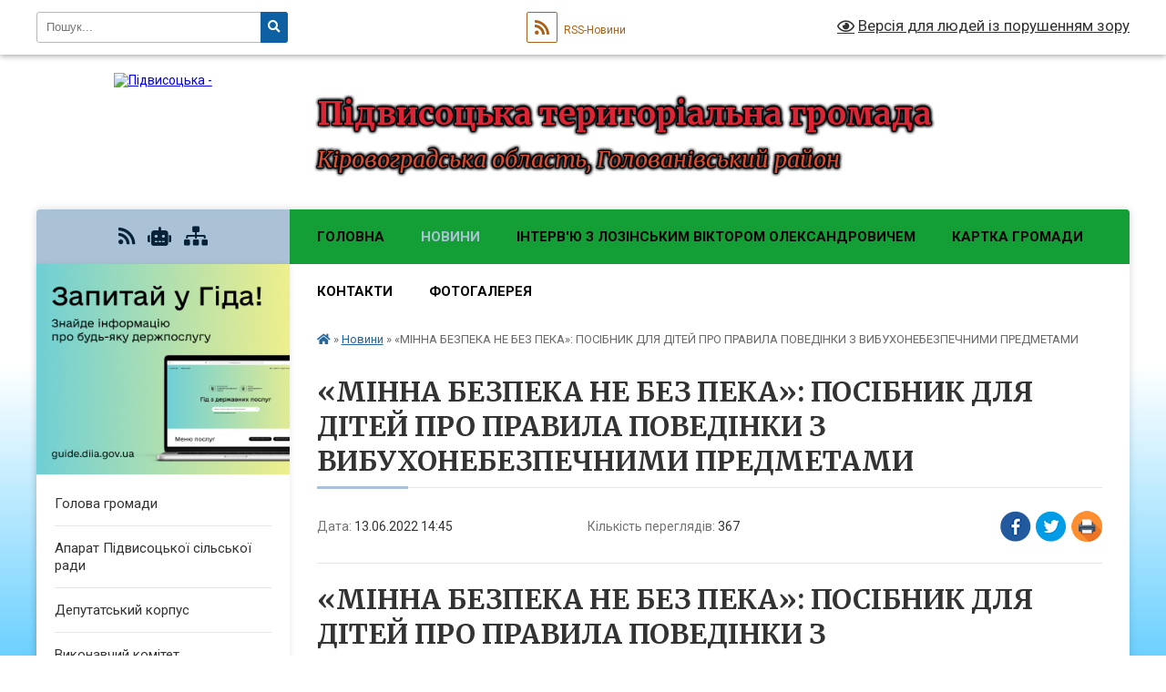

--- FILE ---
content_type: text/html; charset=UTF-8
request_url: https://pidvysotska-gromada.gov.ua/news/1655120910/
body_size: 10121
content:
<!DOCTYPE html>
<html lang="uk">
<head>
	<!--[if IE]><meta http-equiv="X-UA-Compatible" content="IE=edge"><![endif]-->
	<meta charset="utf-8">
	<meta name="viewport" content="width=device-width, initial-scale=1">
	<!--[if IE]><script>
		document.createElement('header');
		document.createElement('nav');
		document.createElement('main');
		document.createElement('section');
		document.createElement('article');
		document.createElement('aside');
		document.createElement('footer');
		document.createElement('figure');
		document.createElement('figcaption');
	</script><![endif]-->
	<title>«МІННА БЕЗПЕКА НЕ БЕЗ ПЕКА»: ПОСІБНИК ДЛЯ ДІТЕЙ ПРО ПРАВИЛА ПОВЕДІНКИ З ВИБУХОНЕБЕЗПЕЧНИМИ ПРЕДМЕТАМИ | Підвисоцька територіальна громада</title>
	<meta name="description" content="&amp;laquo;МІННА БЕЗПЕКА НЕ БЕЗ ПЕКА&amp;raquo;: ПОСІБНИК ДЛЯ ДІТЕЙ ПРО ПРАВИЛА ПОВЕДІНКИ З ВИБУХОНЕБЕЗПЕЧНИМИ ПРЕДМЕТАМИ. .  . . . В умовах воєнного стану найголовніше зберегти життя та здоров&amp;rsquo;я кожного українця. Небезпека може бути там">
	<meta name="keywords" content="«МІННА, БЕЗПЕКА, НЕ, БЕЗ, ПЕКА»:, ПОСІБНИК, ДЛЯ, ДІТЕЙ, ПРО, ПРАВИЛА, ПОВЕДІНКИ, З, ВИБУХОНЕБЕЗПЕЧНИМИ, ПРЕДМЕТАМИ, |, Підвисоцька, територіальна, громада">

	
		<meta property="og:image" content="https://rada.info/upload/users_files/04525998/ffa8b882075565e688de29fb187f92f3.jpg">
	<meta property="og:image:width" content="1195">
	<meta property="og:image:height" content="641">
			<meta property="og:title" content="«МІННА БЕЗПЕКА НЕ БЕЗ ПЕКА»: ПОСІБНИК ДЛЯ ДІТЕЙ ПРО ПРАВИЛА ПОВЕДІНКИ З ВИБУХОНЕБЕЗПЕЧНИМИ ПРЕДМЕТАМИ">
			<meta property="og:description" content="&amp;laquo;МІННА БЕЗПЕКА НЕ БЕЗ ПЕКА&amp;raquo;: ПОСІБНИК ДЛЯ ДІТЕЙ ПРО ПРАВИЛА ПОВЕДІНКИ З ВИБУХОНЕБЕЗПЕЧНИМИ ПРЕДМЕТАМИ

&amp;nbsp;">
			<meta property="og:type" content="article">
	<meta property="og:url" content="https://pidvysotska-gromada.gov.ua/news/1655120910/">
		
		<link rel="apple-touch-icon" sizes="57x57" href="https://gromada.org.ua/apple-icon-57x57.png">
	<link rel="apple-touch-icon" sizes="60x60" href="https://gromada.org.ua/apple-icon-60x60.png">
	<link rel="apple-touch-icon" sizes="72x72" href="https://gromada.org.ua/apple-icon-72x72.png">
	<link rel="apple-touch-icon" sizes="76x76" href="https://gromada.org.ua/apple-icon-76x76.png">
	<link rel="apple-touch-icon" sizes="114x114" href="https://gromada.org.ua/apple-icon-114x114.png">
	<link rel="apple-touch-icon" sizes="120x120" href="https://gromada.org.ua/apple-icon-120x120.png">
	<link rel="apple-touch-icon" sizes="144x144" href="https://gromada.org.ua/apple-icon-144x144.png">
	<link rel="apple-touch-icon" sizes="152x152" href="https://gromada.org.ua/apple-icon-152x152.png">
	<link rel="apple-touch-icon" sizes="180x180" href="https://gromada.org.ua/apple-icon-180x180.png">
	<link rel="icon" type="image/png" sizes="192x192"  href="https://gromada.org.ua/android-icon-192x192.png">
	<link rel="icon" type="image/png" sizes="32x32" href="https://gromada.org.ua/favicon-32x32.png">
	<link rel="icon" type="image/png" sizes="96x96" href="https://gromada.org.ua/favicon-96x96.png">
	<link rel="icon" type="image/png" sizes="16x16" href="https://gromada.org.ua/favicon-16x16.png">
	<link rel="manifest" href="https://gromada.org.ua/manifest.json">
	<meta name="msapplication-TileColor" content="#ffffff">
	<meta name="msapplication-TileImage" content="https://gromada.org.ua/ms-icon-144x144.png">
	<meta name="theme-color" content="#ffffff">
	
	
		<meta name="robots" content="">
	
	<link rel="preconnect" href="https://fonts.googleapis.com">
	<link rel="preconnect" href="https://fonts.gstatic.com" crossorigin>
	<link href="https://fonts.googleapis.com/css?family=Merriweather:400i,700|Roboto:400,400i,700,700i&amp;subset=cyrillic-ext" rel="stylesheet">

    <link rel="preload" href="https://cdnjs.cloudflare.com/ajax/libs/font-awesome/5.9.0/css/all.min.css" as="style">
	<link rel="stylesheet" href="https://cdnjs.cloudflare.com/ajax/libs/font-awesome/5.9.0/css/all.min.css" integrity="sha512-q3eWabyZPc1XTCmF+8/LuE1ozpg5xxn7iO89yfSOd5/oKvyqLngoNGsx8jq92Y8eXJ/IRxQbEC+FGSYxtk2oiw==" crossorigin="anonymous" referrerpolicy="no-referrer" />
	
    <link rel="preload" href="//gromada.org.ua/themes/nature/css/styles_vip.css?v=3.31" as="style">
	<link rel="stylesheet" href="//gromada.org.ua/themes/nature/css/styles_vip.css?v=3.31">
	<link rel="stylesheet" href="//gromada.org.ua/themes/nature/css/103709/theme_vip.css?v=1768087157">
	
		<!--[if lt IE 9]>
	<script src="https://oss.maxcdn.com/html5shiv/3.7.2/html5shiv.min.js"></script>
	<script src="https://oss.maxcdn.com/respond/1.4.2/respond.min.js"></script>
	<![endif]-->
	<!--[if gte IE 9]>
	<style type="text/css">
		.gradient { filter: none; }
	</style>
	<![endif]-->

</head>
<body class="">

	<a href="#top_menu" class="skip-link link" aria-label="Перейти до головного меню (Alt+1)" accesskey="1">Перейти до головного меню (Alt+1)</a>
	<a href="#left_menu" class="skip-link link" aria-label="Перейти до бічного меню (Alt+2)" accesskey="2">Перейти до бічного меню (Alt+2)</a>
    <a href="#main_content" class="skip-link link" aria-label="Перейти до головного вмісту (Alt+3)" accesskey="3">Перейти до текстового вмісту (Alt+3)</a>



		<div id="all_screen">

						<section class="search_menu">
				<div class="wrap">
					<div class="row">
						<div class="grid-25 fl">
							<form action="https://pidvysotska-gromada.gov.ua/search/" class="search">
								<input type="text" name="q" value="" placeholder="Пошук..." aria-label="Введіть пошукову фразу" required>
								<button type="submit" name="search" value="y" aria-label="Натисніть для здійснення пошуку"><i class="fa fa-search"></i></button>
							</form>
							<a id="alt_version_eye" href="#" title="Версія для людей із порушенням зору" onclick="return set_special('e0c39085c473cbbafe4a973f399f396cd9ce8c31');"><i class="far fa-eye"></i></a>
						</div>
						<div class="grid-75">
							<div class="row">
								<div class="grid-25" style="padding-top: 13px;">
									<div id="google_translate_element"></div>
								</div>
								<div class="grid-25" style="padding-top: 13px;">
									<a href="https://gromada.org.ua/rss/103709/" class="rss" title="RSS-стрічка"><span><i class="fa fa-rss"></i></span> RSS-Новини</a>
								</div>
								<div class="grid-50 alt_version_block">

									<div class="alt_version">
										<a href="#" class="set_special_version" onclick="return set_special('e0c39085c473cbbafe4a973f399f396cd9ce8c31');"><i class="far fa-eye"></i> Версія для людей із порушенням зору</a>
									</div>

								</div>
								<div class="clearfix"></div>
							</div>
						</div>
						<div class="clearfix"></div>
					</div>
				</div>
			</section>
			
			<header>
				<div class="wrap">
					<div class="row">

						<div class="grid-25 logo fl">
							<a href="https://pidvysotska-gromada.gov.ua/" id="logo">
								<img src="https://rada.info/upload/users_files/04367080/gerb/1200px-Lesser_Coat_of_Arms_of_Ukraine.svg.png" alt="Підвисоцька - ">
							</a>
						</div>
						<div class="grid-75 title fr">
							<div class="slogan_1">Підвисоцька територіальна громада</div>
							<div class="slogan_2">Кіровоградська область, Голованівський район</div>
						</div>
						<div class="clearfix"></div>

					</div>
				</div>
			</header>

			<div class="wrap">
				<section class="middle_block">

					<div class="row">
						<div class="grid-75 fr">
							<nav class="main_menu" id="top_menu">
								<ul>
																		<li class=" has-sub">
										<a href="https://pidvysotska-gromada.gov.ua/main/">Головна</a>
																				<button onclick="return show_next_level(this);" aria-label="Показати підменю"></button>
																														<ul>
																						<li>
												<a href="https://pidvysotska-gromada.gov.ua/derzhavna-sluzhba-zajnyatosti-15-10-55-13-10-2022/">Державна Служба Зайнятості</a>
																																			</li>
																																</ul>
																			</li>
																		<li class="active">
										<a href="https://pidvysotska-gromada.gov.ua/news/">Новини</a>
																													</li>
																		<li class="">
										<a href="https://pidvysotska-gromada.gov.ua/intervju-z-lozinskim-viktorom-oleksandrovichem-11-33-29-19-07-2021/">Інтерв'ю з Лозінським Віктором Олександровичем</a>
																													</li>
																		<li class="">
										<a href="https://pidvysotska-gromada.gov.ua/structure/">Картка громади</a>
																													</li>
																		<li class="">
										<a href="https://pidvysotska-gromada.gov.ua/feedback/">Контакти</a>
																													</li>
																		<li class="">
										<a href="https://pidvysotska-gromada.gov.ua/photo/">Фотогалерея</a>
																													</li>
																										</ul>

								<button class="menu-button" id="open-button" tabindex="-1"><i class="fas fa-bars"></i> Меню сайту</button>

							</nav>
							<div class="clearfix"></div>

														<section class="bread_crumbs">
								<div xmlns:v="http://rdf.data-vocabulary.org/#"><a href="https://pidvysotska-gromada.gov.ua/" title="Головна сторінка"><i class="fas fa-home"></i></a> &raquo; <a href="https://pidvysotska-gromada.gov.ua/news/" aria-current="page">Новини</a>  &raquo; <span>«МІННА БЕЗПЕКА НЕ БЕЗ ПЕКА»: ПОСІБНИК ДЛЯ ДІТЕЙ ПРО ПРАВИЛА ПОВЕДІНКИ З ВИБУХОНЕБЕЗПЕЧНИМИ ПРЕДМЕТАМИ</span></div>
							</section>
							
							<main id="main_content">

																											<h1>«МІННА БЕЗПЕКА НЕ БЕЗ ПЕКА»: ПОСІБНИК ДЛЯ ДІТЕЙ ПРО ПРАВИЛА ПОВЕДІНКИ З ВИБУХОНЕБЕЗПЕЧНИМИ ПРЕДМЕТАМИ</h1>


<div class="row">
	<div class="grid-30 one_news_date">
		Дата: <span>13.06.2022 14:45</span>
	</div>
	<div class="grid-30 one_news_count">
		Кількість переглядів: <span>367</span>
	</div>
		<div class="grid-30 one_news_socials">
		<button class="social_share" data-type="fb" aria-label="Поширити у Фейсбук"><img src="//gromada.org.ua/themes/nature/img/share/fb.png" alt="Іконака Фейсбук"></button>
		<button class="social_share" data-type="tw" aria-label="Поширити у Твітер"><img src="//gromada.org.ua/themes/nature/img/share/tw.png" alt="Іконка Твітер"></button>
		<button class="print_btn" onclick="window.print();" aria-label="Надрукувати"><img src="//gromada.org.ua/themes/nature/img/share/print.png" alt="Іконка принтеру"></button>
	</div>
		<div class="clearfix"></div>
</div>

<hr>

<h1>&laquo;МІННА БЕЗПЕКА НЕ БЕЗ ПЕКА&raquo;: ПОСІБНИК ДЛЯ ДІТЕЙ ПРО ПРАВИЛА ПОВЕДІНКИ З ВИБУХОНЕБЕЗПЕЧНИМИ ПРЕДМЕТАМИ</h1>

<p>&nbsp;</p>

<hr />
<p dir="ltr">В умовах воєнного стану найголовніше зберегти життя та здоров&rsquo;я кожного українця. Небезпека може бути там, де її не чекаєш. Міністерство з питань реінтеграції тимчасово окупованих територій спільно з видавництвом &laquo;Ранок&raquo; розмістило у відкритому доступі книжку &laquo;Мінна безпека не без ПЕКа&raquo;, яку важливо прочитати батькам разом із дітьми.</p>

<p dir="ltr">Посібник у форматі коміксу роз&lsquo;яснює дитині основні правила поведінки з вибухонебезпечними предметами. Правильні дії головних героїв у ситуаціях, пов&rsquo;язаних із мінами чи вибухонебезпечними предметами, стануть взірцем для наслідування.</p>

<p dir="ltr">Інтерактивна онлайн-книжка допоможе в ігровій формі легше засвоїти матеріал. Видання рекомендоване до читання маленьким українцям та їхнім батькам. Розміщені інформаційні плакати допоможуть ліпше запам&#39;ятати, що потрібно робити у випадку, коли виявили міни, вибухонебезпечні чи підозрілі предмети.</p>

<p dir="ltr">Завантажити видання можна безкоштовно за посиланнями:</p>

<ul>
	<li dir="ltr"><a href="http://vlada.pp.ua/goto/aHR0cHM6Ly93d3cucmFub2suY29tLnVhL2luZm8tcHJhemRuaWNobnllLXJhc2tyYXNraS1rbmlnYS0zLXNuZWd1cm9jaGthLTU2NDAuaHRtbA==/" rel="nofollow" target="_blank">1 частина&nbsp;</a></li>
	<li dir="ltr"><a href="http://vlada.pp.ua/goto/aHR0cHM6Ly93d3cucmFub2suY29tLnVhL2luZm8tYmV6cGVjaG5peS1wZWtvc3ZpdC0zNDY4NC5odG1s/" rel="nofollow" target="_blank">2 частина</a></li>
</ul>

<p dir="ltr">Дотримуйтесь правил поведінки в небезпечних ситуаціях: це може зберегти ваше життя!</p>

<p dir="ltr"><img alt="Фото без опису"  alt="" src="https://rada.info/upload/users_files/04525998/ffa8b882075565e688de29fb187f92f3.jpg" /></p>
<div class="clearfix"></div>

<hr>



<p><a href="https://pidvysotska-gromada.gov.ua/news/" class="btn btn-grey">&laquo; повернутися</a></p>																	
							</main>
						</div>
						<div class="grid-25 fl">

							<div class="project_name">
								<a href="https://gromada.org.ua/rss/103709/" rel="nofollow" target="_blank" title="RSS-стрічка новин сайту"><i class="fas fa-rss"></i></a>
																<a href="https://pidvysotska-gromada.gov.ua/feedback/#chat_bot" title="Наша громада в смартфоні"><i class="fas fa-robot"></i></a>
																																																								<a href="https://pidvysotska-gromada.gov.ua/sitemap/" title="Мапа сайту"><i class="fas fa-sitemap"></i></a>
							</div>
							<aside class="left_sidebar">
				
																<div class="diia_guide">
									<a href="https://guide.diia.gov.ua/" rel="nofollow" target="_blank"><img src="https://gromada.org.ua/upload/diia_guide.jpg" alt="Гід державних послуг"></a>
								</div>
								
																<nav class="sidebar_menu" id="left_menu">
									<ul>
																				<li class="">
											<a href="https://pidvysotska-gromada.gov.ua/silskij-golova-23-29-53-18-03-2021/">Голова громади</a>
																																</li>
																				<li class="">
											<a href="https://pidvysotska-gromada.gov.ua/aparat-pidvisockoi-silskoi-radi-16-28-41-13-09-2021/">Апарат Підвисоцької сільської ради</a>
																																</li>
																				<li class="">
											<a href="https://pidvysotska-gromada.gov.ua/deputatskij-korpus-23-32-02-18-03-2021/">Депутатський корпус</a>
																																</li>
																				<li class="">
											<a href="https://pidvysotska-gromada.gov.ua/vikonavchij-komitet-pidvisockoi-silskoi-radi-16-01-43-09-09-2021/">Виконавчий комітет Підвисоцької сільської ради</a>
																																</li>
																				<li class="">
											<a href="https://pidvysotska-gromada.gov.ua/dijuchi-komisii-16-26-44-09-09-2021/">Діючі комісії</a>
																																</li>
																				<li class="">
											<a href="https://pidvysotska-gromada.gov.ua/docs/">Офіційні документи</a>
																																</li>
																				<li class="">
											<a href="https://pidvysotska-gromada.gov.ua/istorichna-dovidka-00-13-07-19-03-2021/">Історична довідка</a>
																																</li>
																				<li class=" has-sub">
											<a href="https://pidvysotska-gromada.gov.ua/viddil-kulturi-molodi-ta-sportu-09-51-18-12-10-2021/">Відділ культури молоді та спорту</a>
																						<button onclick="return show_next_level(this);" aria-label="Показати підменю"></button>
																																	<i class="fa fa-chevron-right"></i>
											<ul>
																								<li class="">
													<a href="https://pidvysotska-gromada.gov.ua/turistichna-mapa-pidvisockoi-gromadi-11-53-34-12-10-2021/">Туристична мапа Підвисоцької громади</a>
																																						</li>
																																			</ul>
																					</li>
																				<li class="">
											<a href="https://pidvysotska-gromada.gov.ua/blagoustrij-13-18-19-03-11-2021/">Благоустрій</a>
																																</li>
																				<li class="">
											<a href="https://pidvysotska-gromada.gov.ua/finansovij-viddil-pidvisockoi-silskoi-radi-12-51-19-24-07-2025/">Фінансовий відділ Підвисоцької сільської ради</a>
																																</li>
																				<li class="">
											<a href="https://pidvysotska-gromada.gov.ua/medicina-08-05-26-15-07-2022/">Медицина</a>
																																</li>
																				<li class="">
											<a href="https://pidvysotska-gromada.gov.ua/pensijnij-fond-ukraini-15-09-56-03-12-2021/">Пенсійний фонд України.</a>
																																</li>
																				<li class="">
											<a href="https://pidvysotska-gromada.gov.ua/derzhavna-sluzhba-zajnyatosti-15-13-33-03-12-2021/">Державна Служба Зайнятості .</a>
																																</li>
																				<li class="">
											<a href="https://pidvysotska-gromada.gov.ua/podatkova-informue-11-19-12-11-01-2022/">Податкова інформує.</a>
																																</li>
																				<li class="">
											<a href="https://pidvysotska-gromada.gov.ua/gid-z-derzhavnih-poslug-14-51-22-02-12-2021/">Гід з державних послуг.</a>
																																</li>
																				<li class="">
											<a href="https://pidvysotska-gromada.gov.ua/video-13-51-38-09-05-2022/">Відео</a>
																																</li>
																				<li class="">
											<a href="https://pidvysotska-gromada.gov.ua/bezbarernist-10-06-29-14-02-2022/">Безбар'єрність</a>
																																</li>
																				<li class="">
											<a href="https://pidvysotska-gromada.gov.ua/derzhspozhivsluzhba-08-47-15-31-03-2023/">ДЕРЖПРОДСПОЖИВСЛУЖБА</a>
																																</li>
																				<li class="">
											<a href="https://pidvysotska-gromada.gov.ua/viddil-osviti-pidvisockoi-silskoi-radi-08-51-36-01-02-2023/">Відділ освіти Підвисоцької сільської ради</a>
																																</li>
																				<li class=" has-sub">
											<a href="https://pidvysotska-gromada.gov.ua/civilnij-zahist-13-29-32-14-11-2024/">Цивільний захист</a>
																						<button onclick="return show_next_level(this);" aria-label="Показати підменю"></button>
																																	<i class="fa fa-chevron-right"></i>
											<ul>
																								<li class="">
													<a href="https://pidvysotska-gromada.gov.ua/abetka-bezpeki-13-31-51-30-10-2025/">АБЕТКА БЕЗПЕКИ</a>
																																						</li>
																																			</ul>
																					</li>
																													</ul>
								</nav>

																	<div class="petition_block">

	<div class="petition_title">Публічні закупівлі</div>

		<p><a href="https://pidvysotska-gromada.gov.ua/prozorro/" title="Публічні закупівлі в Прозорро"><img src="//gromada.org.ua/themes/nature/img/prozorro_logo.png?v=2025" alt="Логотип Prozorro"></a></p>
	
	
	
</div>																
																	<div class="petition_block">
	
	<div class="petition_title">Особистий кабінет користувача</div>

		<div class="alert alert-warning">
		Ви не авторизовані. Для того, щоб мати змогу створювати або підтримувати петиції<br>
		<a href="#auth_petition" class="open-popup add_petition btn btn-yellow btn-small btn-block" style="margin-top: 10px;"><i class="fa fa-user"></i> авторизуйтесь</a>
	</div>
		
			<div class="petition_title">Система петицій</div>
		
					<div class="none_petition">Немає петицій, за які можна голосувати</div>
						
		
	
</div>
								
																<div class="queue_block">
									<div class="sidebar_title">Черга в садочок</div>
									<div class="records_block">
										<p><a href="https://pidvysotska-gromada.gov.ua/queue/" class="btn btn-large btn-block btn-yellow"><i class="fas fa-child"></i> Подати документи</a></p>
										<p><a href="https://pidvysotska-gromada.gov.ua/queue_search/" class="btn btn-small btn-grey"><i class="fas fa-search"></i> Перевірити стан заявки</a></p>
									</div>
								</div>
								
																	<div class="appeals_block">

	
				
				<div class="alert alert-info">
			<a href="#auth_person" class="alert-link open-popup"><i class="fas fa-unlock-alt"></i> Кабінет посадової особи</a>
		</div>
			
	
</div>								
								
																<div id="banner_block">

									<p><a rel="nofollow" href="https://auc.org.ua/"><img alt="Фото без опису"  src="https://rada.info/upload/users_files/04367080/eb9b0f6bbf5e4efbe8b6d3027ab2beb9.jpg" style="width: 200px; height: 226px;" /></a>&nbsp;&nbsp;&nbsp;<a rel="nofollow" href="https://ua.sinoptik.ua/%D0%BF%D0%BE%D0%B3%D0%BE%D0%B4%D0%B0-%D0%BF%D1%96%D0%B4%D0%B2%D0%B8%D1%81%D0%BE%D0%BA%D0%B5-303021111" target="_blank"><img alt="Сіноптік" src="https://rada.info/upload/users_files/04367080/a1ab11b119a15144223a6fa0b05450fd.jpg" style="width: 200px; height: 105px;" /></a>&nbsp; &nbsp; &nbsp; &nbsp; &nbsp; &nbsp; &nbsp; &nbsp; &nbsp; &nbsp; &nbsp; &nbsp; &nbsp; &nbsp; &nbsp; &nbsp; &nbsp; &nbsp; &nbsp; &nbsp; &nbsp;&nbsp;</p>

<p>&nbsp;</p>
									<div class="clearfix"></div>

									<A rel="nofollow" href="https://www.dilovamova.com/"><IMG width=250 height=312 border=0 alt="Календар свят і подій. Листівки, вітання та побажання" title="Календар свят і подій. Листівки, вітання та побажання" src="https://www.dilovamova.com/images/wpi.cache/informer/informer_250.png"></A>
          <table>
              <tr><td style="text-align: center;"><canvas id="canvas_tt623d8b2978844" width="175" height="175"></canvas></td></tr>
              <tr><td style="text-align: center; font-weight: bold"><a rel="nofollow" href="//24timezones.com/%D0%9A%D0%B8%D1%97%D0%B2/%D1%87%D0%B0%D1%81" style="text-decoration: none" class="clock24" id="tz24-1648200489-c1367-eyJzaXplIjoiMTc1IiwiYmdjb2xvciI6IjAwOTlGRiIsImxhbmciOiJ1ayIsInR5cGUiOiJhIiwiY2FudmFzX2lkIjoiY2FudmFzX3R0NjIzZDhiMjk3ODg0NCJ9" title="" target="_blank">Київ</a></td></tr>
          </table>
<script type="text/javascript" src="//w.24timezones.com/l.js" async></script>
									<div class="clearfix"></div>

								</div>
								
							</aside>
						</div>
						<div class="clearfix"></div>
					</div>

					
				</section>

			</div>

			<section class="footer_block">
				<div class="mountains">
				<div class="wrap">
					<div class="other_projects">
						<a href="https://gromada.org.ua/" target="_blank" rel="nofollow"><img src="https://rada.info/upload/footer_banner/b_gromada_new.png" alt="Веб-сайти для громад України - GROMADA.ORG.UA"></a>
						<a href="https://rda.org.ua/" target="_blank" rel="nofollow"><img src="https://rada.info/upload/footer_banner/b_rda_new.png" alt="Веб-сайти для районних державних адміністрацій України - RDA.ORG.UA"></a>
						<a href="https://rayrada.org.ua/" target="_blank" rel="nofollow"><img src="https://rada.info/upload/footer_banner/b_rayrada_new.png" alt="Веб-сайти для районних рад України - RAYRADA.ORG.UA"></a>
						<a href="https://osv.org.ua/" target="_blank" rel="nofollow"><img src="https://rada.info/upload/footer_banner/b_osvita_new.png?v=1" alt="Веб-сайти для відділів освіти та освітніх закладів - OSV.ORG.UA"></a>
						<a href="https://gromada.online/" target="_blank" rel="nofollow"><img src="https://rada.info/upload/footer_banner/b_other_new.png" alt="Розробка офіційних сайтів державним організаціям"></a>
					</div>
					<div class="under_footer">
						Підвисоцька територіальна громада - 2021-2026 &copy; Весь контент доступний за ліцензією <a href="https://creativecommons.org/licenses/by/4.0/deed.uk" target="_blank" rel="nofollow">Creative Commons Attribution 4.0 International License</a>, якщо не зазначено інше.
					</div>
				</div>
				</div>
			</section>

			<footer>
				<div class="wrap">
					<div class="row">
						<div class="grid-25 socials">
							<a href="https://gromada.org.ua/rss/103709/" rel="nofollow" target="_blank" title="RSS-стрічка"><i class="fas fa-rss"></i></a>
														<a href="https://pidvysotska-gromada.gov.ua/feedback/#chat_bot" title="Наша громада в смартфоні" title="Чат-боти громади"><i class="fas fa-robot"></i></a>
														<i class="fab fa-twitter"></i>							<i class="fab fa-instagram"></i>							<i class="fab fa-facebook-f"></i>							<i class="fab fa-youtube"></i>							<i class="fab fa-telegram"></i>						</div>
						<div class="grid-25 admin_auth_block">
														<a href="#auth_block" class="open-popup"><i class="fa fa-lock"></i> Вхід для <u>адміністратора</u></a>
													</div>
						<div class="grid-25">
							<div class="school_ban">
								<div class="row">
									<div class="grid-50" style="text-align: right;"><a href="https://gromada.org.ua/" target="_blank" rel="nofollow"><img src="//gromada.org.ua/gromada_orgua_88x31.png" alt="Gromada.org.ua - веб сайти діючих громад України"></a></div>
									<div class="grid-50 last"><a href="#get_gromada_ban" class="open-popup get_gromada_ban">Показати код для<br><u>вставки на сайт</u></a></div>
									<div class="clearfix"></div>
								</div>
							</div>
						</div>
						<div class="grid-25 developers">
							Розробка порталу: <br>
							<a href="https://vlada.ua/propozytsiyi/propozitsiya-gromadam/" target="_blank">&laquo;Vlada.ua&raquo;&trade;</a>
						</div>
						<div class="clearfix"></div>
					</div>
				</div>
			</footer>

		</div>




<script type="text/javascript" src="//gromada.org.ua/themes/nature/js/jquery-3.6.0.min.js"></script>
<script type="text/javascript" src="//gromada.org.ua/themes/nature/js/jquery-migrate-3.3.2.min.js"></script>
<script type="text/javascript" src="//gromada.org.ua/themes/nature/js/flickity.pkgd.min.js"></script>
<script type="text/javascript" src="//gromada.org.ua/themes/nature/js/flickity-imagesloaded.js"></script>
<script type="text/javascript">
	$(document).ready(function(){
		$(".main-carousel .carousel-cell.not_first").css("display", "block");
	});
</script>
<script type="text/javascript" src="//gromada.org.ua/themes/nature/js/icheck.min.js"></script>
<script type="text/javascript" src="//gromada.org.ua/themes/nature/js/superfish.min.js?v=2"></script>



<script type="text/javascript" src="//gromada.org.ua/themes/nature/js/functions_unpack.js?v=2.34"></script>
<script type="text/javascript" src="//gromada.org.ua/themes/nature/js/hoverIntent.js"></script>
<script type="text/javascript" src="//gromada.org.ua/themes/nature/js/jquery.magnific-popup.min.js"></script>
<script type="text/javascript" src="//gromada.org.ua/themes/nature/js/jquery.mask.min.js"></script>


	

<script type="text/javascript" src="//translate.google.com/translate_a/element.js?cb=googleTranslateElementInit"></script>
<script type="text/javascript">
	function googleTranslateElementInit() {
		new google.translate.TranslateElement({
			pageLanguage: 'uk',
			includedLanguages: 'de,en,es,fr,pl,ro,bg,hu,da,lt',
			layout: google.translate.TranslateElement.InlineLayout.SIMPLE,
			gaTrack: true,
			gaId: 'UA-71656986-1'
		}, 'google_translate_element');
	}
</script>

<script>
  (function(i,s,o,g,r,a,m){i["GoogleAnalyticsObject"]=r;i[r]=i[r]||function(){
  (i[r].q=i[r].q||[]).push(arguments)},i[r].l=1*new Date();a=s.createElement(o),
  m=s.getElementsByTagName(o)[0];a.async=1;a.src=g;m.parentNode.insertBefore(a,m)
  })(window,document,"script","//www.google-analytics.com/analytics.js","ga");

  ga("create", "UA-71656986-1", "auto");
  ga("send", "pageview");

</script>

<script async
src="https://www.googletagmanager.com/gtag/js?id=UA-71656986-2"></script>
<script>
   window.dataLayer = window.dataLayer || [];
   function gtag(){dataLayer.push(arguments);}
   gtag("js", new Date());

   gtag("config", "UA-71656986-2");
</script>





<div style="display: none;">
								<div id="get_gromada_ban" class="dialog-popup s">
    <h4>Код для вставки на сайт</h4>
    <div class="form-group">
        <img src="//gromada.org.ua/gromada_orgua_88x31.png">
    </div>
    <div class="form-group">
        <textarea id="informer_area" class="form-control"><a href="https://gromada.org.ua/" target="_blank"><img src="https://gromada.org.ua/gromada_orgua_88x31.png" alt="Gromada.org.ua - веб сайти діючих громад України" /></a></textarea>
    </div>
</div>			<div id="auth_block" class="dialog-popup s">

    <h4>Вхід для адміністратора</h4>
    <form action="//gromada.org.ua/n/actions/" method="post">

		
        
        <div class="form-group">
            <label class="control-label" for="login">Логін: <span>*</span></label>
            <input type="text" class="form-control" name="login" id="login" value="" required>
        </div>
        <div class="form-group">
            <label class="control-label" for="password">Пароль: <span>*</span></label>
            <input type="password" class="form-control" name="password" id="password" value="" required>
        </div>
        <div class="form-group">
            <input type="hidden" name="object_id" value="103709">
			<input type="hidden" name="back_url" value="https://pidvysotska-gromada.gov.ua/news/1655120910/">
            <button type="submit" class="btn btn-yellow" name="pAction" value="login_as_admin_temp">Авторизуватись</button>
        </div>
		

    </form>

</div>


			
						
								<div id="email_voting" class="dialog-popup m">

    <h4>Онлайн-опитування: </h4>

    <form action="//gromada.org.ua/n/actions/" method="post" enctype="multipart/form-data">

        <div class="alert alert-warning">
            <strong>Увага!</strong> З метою уникнення фальсифікацій Ви маєте підтвердити свій голос через E-Mail
        </div>

		
        <div class="form-group">
            <label class="control-label" for="voting_email">E-Mail: <span>*</span></label>
            <input type="email" class="form-control" name="email" id="voting_email" value="" required>
        </div>

        <div class="form-group">
            <input type="hidden" name="answer_id" id="voting_anser_id" value="">
			<input type="hidden" name="back_url" value="https://pidvysotska-gromada.gov.ua/news/1655120910/">
			
            <input type="hidden" name="voting_id" value="">
            <button type="submit" name="pAction" value="get_voting" class="btn btn-yellow">Підтвердити голос</button>  <a href="#" class="btn btn-grey close-popup">Скасувати</a>
        </div>

    </form>

</div>


		<div id="result_voting" class="dialog-popup m">

    <h4>Результати опитування</h4>

    <h3 id="voting_title"></h3>

    <canvas id="voting_diagram"></canvas>
    <div id="voting_results"></div>

    <div class="form-group">
        <a href="#voting" class="open-popup btn btn-yellow"><i class="far fa-list-alt"></i> Всі опитування</a>
    </div>

</div>		
												<div id="voting_confirmed" class="dialog-popup s">

    <h4>Дякуємо!</h4>

    <div class="alert alert-success">Ваш голос було зараховано</div>

</div>


		
				<div id="add_appeal" class="dialog-popup m">

    <h4>Форма подання електронного звернення</h4>

	
    
    <form action="//gromada.org.ua/n/actions/" method="post" enctype="multipart/form-data">

        <div class="alert alert-info">
            <div class="row">
                <div class="grid-30">
                    <img src="" id="add_appeal_photo">
                </div>
                <div class="grid-70">
                    <div id="add_appeal_title"></div>
                    <div id="add_appeal_posada"></div>
                    <div id="add_appeal_details"></div>
                </div>
                <div class="clearfix"></div>
            </div>
        </div>

        <div class="row">
            <div class="grid-100">
                <div class="form-group">
                    <label for="add_appeal_name" class="control-label">Ваше прізвище, ім'я та по батькові: <span>*</span></label>
                    <input type="text" class="form-control" id="add_appeal_name" name="name" value="" required>
                </div>
            </div>
            <div class="grid-50">
                <div class="form-group">
                    <label for="add_appeal_email" class="control-label">Email: <span>*</span></label>
                    <input type="email" class="form-control" id="add_appeal_email" name="email" value="" required>
                </div>
            </div>
            <div class="grid-50">
                <div class="form-group">
                    <label for="add_appeal_phone" class="control-label">Контактний телефон:</label>
                    <input type="tel" class="form-control" id="add_appeal_phone" name="phone" value="">
                </div>
            </div>
            <div class="grid-100">
                <div class="form-group">
                    <label for="add_appeal_adress" class="control-label">Адреса проживання: <span>*</span></label>
                    <textarea class="form-control" id="add_appeal_adress" name="adress" required></textarea>
                </div>
            </div>
            <div class="clearfix"></div>
        </div>

        <hr>

        <div class="row">
            <div class="grid-100">
                <div class="form-group">
                    <label for="add_appeal_text" class="control-label">Текст звернення: <span>*</span></label>
                    <textarea rows="7" class="form-control" id="add_appeal_text" name="text" required></textarea>
                </div>
            </div>
            <div class="grid-100">
                <div class="form-group">
                    <label>
                        <input type="checkbox" name="public" value="y">
                        Публічне звернення (відображатиметься на сайті)
                    </label>
                </div>
            </div>
            <div class="grid-100">
                <div class="form-group">
                    <label>
                        <input type="checkbox" name="confirmed" value="y" required>
                        надаю згоду на обробку персональних даних
                    </label>
                </div>
            </div>
            <div class="clearfix"></div>
        </div>

        <div class="form-group">
            <input type="hidden" name="deputat_id" id="add_appeal_id" value="">
			<input type="hidden" name="back_url" value="https://pidvysotska-gromada.gov.ua/news/1655120910/">
			
            <button type="submit" name="pAction" value="add_appeal_from_vip" class="btn btn-yellow">Подати звернення</button>
        </div>

    </form>

</div>


		
										<div id="auth_person" class="dialog-popup s">

    <h4>Авторизація в системі електронних звернень</h4>
    <form action="//gromada.org.ua/n/actions/" method="post">
		
		
        
        <div class="form-group">
            <label class="control-label" for="person_login">Email посадової особи: <span>*</span></label>
            <input type="email" class="form-control" name="person_login" id="person_login" value="" autocomplete="off" required>
        </div>
        <div class="form-group">
            <label class="control-label" for="person_password">Пароль: <span>*</span> <small>(надає адміністратор сайту)</small></label>
            <input type="password" class="form-control" name="person_password" id="person_password" value="" autocomplete="off" required>
        </div>
        <div class="form-group">
            <input type="hidden" name="object_id" value="103709">
			<input type="hidden" name="back_url" value="https://pidvysotska-gromada.gov.ua/news/1655120910/">
            <button type="submit" class="btn btn-yellow" name="pAction" value="login_as_person">Авторизуватись</button>
        </div>
		

    </form>

</div>


					
							<div id="auth_petition" class="dialog-popup s">

    <h4>Авторизація в системі електронних петицій</h4>
    <form action="//gromada.org.ua/n/actions/" method="post">

		
        
        <div class="form-group">
            <label class="control-label" for="petition_login">Email: <span>*</span></label>
            <input type="email" class="form-control" name="petition_login" id="petition_login" value="" autocomplete="off" required>
        </div>
        <div class="form-group">
            <label class="control-label" for="petition_password">Пароль: <span>*</span></label>
            <input type="password" class="form-control" name="petition_password" id="petition_password" value="" autocomplete="off" required>
        </div>
        <div class="form-group">
            <input type="hidden" name="gromada_id" value="103709">
			<input type="hidden" name="back_url" value="https://pidvysotska-gromada.gov.ua/news/1655120910/">
			
            <input type="hidden" name="petition_id" value="">
            <button type="submit" class="btn btn-yellow" name="pAction" value="login_as_petition">Авторизуватись</button>
        </div>
					<div class="form-group" style="text-align: center;">
				Забулись пароль? <a class="open-popup" href="#forgot_password">Система відновлення пароля</a>
			</div>
			<div class="form-group" style="text-align: center;">
				Ще не зареєстровані? <a class="open-popup" href="#reg_petition">Реєстрація</a>
			</div>
		
    </form>

</div>


							<div id="reg_petition" class="dialog-popup">

    <h4>Реєстрація в системі електронних петицій</h4>
	
	<div class="alert alert-danger">
		<p>Зареєструватись можна буде лише після того, як громада підключить на сайт систему електронної ідентифікації. Наразі очікуємо підключення до ID.gov.ua. Вибачте за тимчасові незручності</p>
	</div>
	
    	
	<p>Вже зареєстровані? <a class="open-popup" href="#auth_petition">Увійти</a></p>

</div>


				<div id="forgot_password" class="dialog-popup s">

    <h4>Відновлення забутого пароля</h4>
    <form action="//gromada.org.ua/n/actions/" method="post">

		
        
        <div class="form-group">
            <input type="email" class="form-control" name="forgot_email" value="" placeholder="Email зареєстрованого користувача" required>
        </div>	
		
        <div class="form-group">
			<img id="forgot_img_captcha" src="//gromada.org.ua/upload/pre_captcha.png">
		</div>
		
        <div class="form-group">
            <label class="control-label" for="forgot_captcha">Результат арифм. дії: <span>*</span></label>
            <input type="text" class="form-control" name="forgot_captcha" id="forgot_captcha" value="" style="max-width: 120px; margin: 0 auto;" required>
        </div>
        <div class="form-group">
            <input type="hidden" name="gromada_id" value="103709">
			<input type="hidden" name="captcha_code" id="forgot_captcha_code" value="d0c6cd6843cbb1fa7c3837ca379085c2">
			
            <button type="submit" class="btn btn-yellow" name="pAction" value="forgot_password_from_gromada">Відновити пароль</button>
        </div>
        <div class="form-group" style="text-align: center;">
			Згадали авторизаційні дані? <a class="open-popup" href="#auth_petition">Авторизуйтесь</a>
		</div>

    </form>

</div>

<script type="text/javascript">
    $(document).ready(function() {
        
		$("#forgot_img_captcha").on("click", function() {
			var captcha_code = $("#forgot_captcha_code").val();
			var current_url = document.location.protocol +"//"+ document.location.hostname + document.location.pathname;
			$("#forgot_img_captcha").attr("src", "https://vlada.ua/ajax/?gAction=get_captcha_code&cc="+captcha_code+"&cu="+current_url+"&"+Math.random());
			return false;
		});
		
		
						
		
    });
</script>							
																																						
	</div>
</body>
</html>

--- FILE ---
content_type: text/css;charset=UTF-8
request_url: https://gromada.org.ua/themes/nature/css/103709/theme_vip.css?v=1768087157
body_size: 505
content:

    #all_screen {
        background: -moz-linear-gradient(top, rgba(72, 197, 255,0) 400px, rgba(72, 197, 255,1) 800px);
        background: -webkit-linear-gradient(top, rgba(72, 197, 255,0) 400px, rgba(72, 197, 255,1) 800px);
        background: linear-gradient(to bottom, rgba(72, 197, 255,0) 400px, rgba(72, 197, 255,1) 800px);
        filter: progid:DXImageTransform.Microsoft.gradient( startColorstr='rgba(72, 197, 255,0)', endColorstr='rgba(72, 197, 255,1)',GradientType=0 );
    }
    .footer_block .mountains {
        background: -moz-linear-gradient(top, rgba(72, 197, 255,1) 20%, rgba(72, 197, 255,0) 120%);
		  
        background: -webkit-linear-gradient(top, rgba(72, 197, 255,1) 20%, rgba(72, 197, 255,0) 120%);
        background: linear-gradient(to bottom, rgba(72, 197, 255,1) 20%, rgba(72, 197, 255,0) 120%);
        filter: progid:DXImageTransform.Microsoft.gradient( startColorstr='rgba(72, 197, 255,1)', endColorstr='rgba(72, 197, 255,0)',GradientType=0 );
    }
    @media screen and (max-width: 1024px) {
        #all_screen {
            background: -moz-linear-gradient(top, rgba(72, 197, 255,0) 200px, rgba(72, 197, 255,1) 300px);
            background: -webkit-linear-gradient(top, rgba(72, 197, 255,0) 200px, rgba(72, 197, 255,1) 300px);
            background: linear-gradient(to bottom, rgba(72, 197, 255,0) 200px, rgba(72, 197, 255,1) 300px);
            filter: progid:DXImageTransform.Microsoft.gradient( startColorstr='rgba(72, 197, 255,0)', endColorstr='rgba(72, 197, 255,1)',GradientType=0 );
        }
        .footer_block .mountains {
            background: -moz-linear-gradient(top, rgba(72, 197, 255,1) 150px, rgba(72, 197, 255,0) 100%);
            background: -webkit-linear-gradient(top, rgba(72, 197, 255,1) 150px, rgba(72, 197, 255,0) 100%);
            background: linear-gradient(to bottom, rgba(72, 197, 255,1) 150px, rgba(72, 197, 255,0) 100%);
            filter: progid:DXImageTransform.Microsoft.gradient( startColorstr='rgba(72, 197, 255,1)', endColorstr='rgba(72, 197, 255,0)',GradientType=0 );
        }
    }
    footer {
        background-color: #062238;
    }
    body {
        background-image: url(https://rada.info/upload/users_files/04367080/backgrounds/pole-pshenica-ferma-derevya-7748.jpg);
    }
    .footer_block {
        background-image: url(https://rada.info/upload/users_files/04367080/backgrounds/pole-pshenica-ferma-derevya-7748.jpg);
    }
    header .title .slogan_1 {
        color: #db2534;
    }
    header .title .slogan_1 {
        font-size: 35px;
    }
    header .title .slogan_2 {
        color: #d94f34;
    }
    header .title .slogan_2 {
        font-size: 25px;
    }
    header .title .slogan_1, header .title .slogan_2 {
        text-shadow: -1px 0px rgba(1, 7, 10, 1), 0px -1px rgba(1, 7, 10, 1), 1px 0px rgba(1, 7, 10, 1), 0px 1px rgba(1, 7, 10, 1), -1px -1px rgba(1, 7, 10, 1), 1px 1px rgba(1, 7, 10, 1), -1px 1px rgba(1, 7, 10, 1), 1px -1px rgba(1, 7, 10, 1), 1px 0px 4px rgba(1, 7, 10, 1), 0px 0px 2px rgba(1, 7, 10, 1), 0px 0px 3px rgba(1, 7, 10, 1), 0px 0px 2px rgba(1, 7, 10, 1), 0px 0px 3px rgba(1, 7, 10, 1), 0px 0px 4px rgba(1, 7, 10, 1), 0px 0px 4px rgba(1, 7, 10, 1), 0px 0px 4px rgba(1, 7, 10, 1), 0px 0px 4px rgba(1, 7, 10, 1), 0px 0px 4px rgba(1, 7, 10, 1);
    }
    .main_menu {
        background-color: #139e36;
    }
    .main_menu ul li ul {
        background-color: #139e36;
    }
    .one_petition .count_voices span {
        background: #139e36;
    }
	.sidebar_petition .status span {
        background: #139e36;
    }
	.pet_progress span {
        background: #139e36;
    }
    .count_days span.before,
    .count_days span.bulb {
        background-color: #139e36;
    }
    .main_menu ul li a {
        color: #050505;
    }
	.search_menu #alt_version_eye {
		color: #050505;
	}
    .project_name {
        background-color: #abc2d6;
    }
	.main_menu ul li.active > a {
		color: #abc2d6 !important;
	}
    .main_menu ul li.active a:before {
        background-color: #abc2d6;
    }
    .main_menu ul li a:hover, .main_menu ul li a:focus {
        color: #abc2d6;
    }
    .main_menu ul li ul li a:hover, .main_menu ul li ul li a:focus, .main_menu ul li ul li a.active {
        color: #abc2d6;
    }
    main h1:after, main h2.head:after, .voting_block .voting_title:after {
        background-color: #abc2d6;
    }
    .shedule_block .shedule_title:after {
        background-color: #abc2d6;
    }
    .appeals_block .appeals_title:after {
        background-color: #abc2d6;
    }
    .one_person .img img {
        border-color: #abc2d6;
    }
    .flickity-page-dots .dot.is-selected {
        background-color: #abc2d6;
    }
    .btn-yellow {
        background-color: #abc2d6;
    }
    .btn-yellow:hover, .btn-yellow:focus {
        background-color: #abc2d6cc;
    }
    .main_menu .menu-button {
        color: #abc2d6;
    }
	.pagination li a,
	.pagination li span {
		background-color: #abc2d6 !important;
		border-color: #abc2d6 !important;
	}
	.pagination li.disabled a,
	.pagination li span {
		color: #abc2d6 !important;
		border-color: #abc2d6 !important;
	}
	.pagination a:focus, .pagination a:hover,
	.pagination li.active a {
		background-color: #abc2d6cc !important;
	}
    .project_name,
    .project_name a {
        color: #062238;
    }
    .btn-yellow {
        color: #062238 !important;
    }
	.pagination li a,
	.pagination li span {
		color: #062238 !important;
	}
